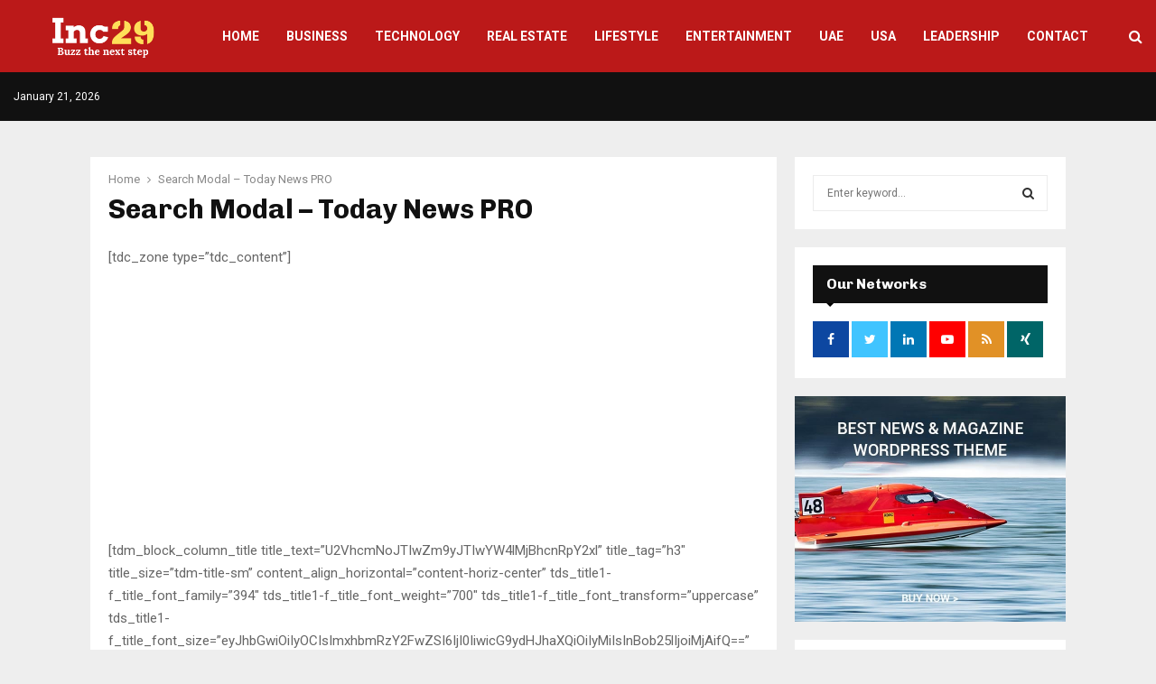

--- FILE ---
content_type: text/html; charset=utf-8
request_url: https://www.google.com/recaptcha/api2/aframe
body_size: 259
content:
<!DOCTYPE HTML><html><head><meta http-equiv="content-type" content="text/html; charset=UTF-8"></head><body><script nonce="eCea44ZAd_XJ2ETQ9UExVg">/** Anti-fraud and anti-abuse applications only. See google.com/recaptcha */ try{var clients={'sodar':'https://pagead2.googlesyndication.com/pagead/sodar?'};window.addEventListener("message",function(a){try{if(a.source===window.parent){var b=JSON.parse(a.data);var c=clients[b['id']];if(c){var d=document.createElement('img');d.src=c+b['params']+'&rc='+(localStorage.getItem("rc::a")?sessionStorage.getItem("rc::b"):"");window.document.body.appendChild(d);sessionStorage.setItem("rc::e",parseInt(sessionStorage.getItem("rc::e")||0)+1);localStorage.setItem("rc::h",'1769012923405');}}}catch(b){}});window.parent.postMessage("_grecaptcha_ready", "*");}catch(b){}</script></body></html>

--- FILE ---
content_type: application/javascript; charset=utf-8
request_url: https://fundingchoicesmessages.google.com/f/AGSKWxVJJFJTQMPFlHdbkQhjBAxoyK-seh85Tbz0XEDSCUXfl4aQNEyWi7j-Uht6BKWNAKdE946bSeG0YENUZhugYd8K3RzHxnhBBNjtpbM-CaQmB-xGpysrk6ZVsEtSWsllr3Am9brrLA==?fccs=W251bGwsbnVsbCxudWxsLG51bGwsbnVsbCxudWxsLFsxNzY5MDEyOTIzLDgzMzAwMDAwMF0sbnVsbCxudWxsLG51bGwsW251bGwsWzcsNiw5XSxudWxsLDIsbnVsbCwiZW4iLG51bGwsbnVsbCxudWxsLG51bGwsbnVsbCwxXSwiaHR0cDovL2luYzI5LmNvbS9zZWFyY2gtbW9kYWwtdG9kYXktbmV3cy1wcm8vIixudWxsLFtbOCwiOW9FQlItNW1xcW8iXSxbOSwiZW4tVVMiXSxbMTksIjIiXSxbMTcsIlswXSJdLFsyNCwiIl0sWzI5LCJmYWxzZSJdXV0
body_size: 208
content:
if (typeof __googlefc.fcKernelManager.run === 'function') {"use strict";this.default_ContributorServingResponseClientJs=this.default_ContributorServingResponseClientJs||{};(function(_){var window=this;
try{
var qp=function(a){this.A=_.t(a)};_.u(qp,_.J);var rp=function(a){this.A=_.t(a)};_.u(rp,_.J);rp.prototype.getWhitelistStatus=function(){return _.F(this,2)};var sp=function(a){this.A=_.t(a)};_.u(sp,_.J);var tp=_.ed(sp),up=function(a,b,c){this.B=a;this.j=_.A(b,qp,1);this.l=_.A(b,_.Pk,3);this.F=_.A(b,rp,4);a=this.B.location.hostname;this.D=_.Fg(this.j,2)&&_.O(this.j,2)!==""?_.O(this.j,2):a;a=new _.Qg(_.Qk(this.l));this.C=new _.dh(_.q.document,this.D,a);this.console=null;this.o=new _.mp(this.B,c,a)};
up.prototype.run=function(){if(_.O(this.j,3)){var a=this.C,b=_.O(this.j,3),c=_.fh(a),d=new _.Wg;b=_.hg(d,1,b);c=_.C(c,1,b);_.jh(a,c)}else _.gh(this.C,"FCNEC");_.op(this.o,_.A(this.l,_.De,1),this.l.getDefaultConsentRevocationText(),this.l.getDefaultConsentRevocationCloseText(),this.l.getDefaultConsentRevocationAttestationText(),this.D);_.pp(this.o,_.F(this.F,1),this.F.getWhitelistStatus());var e;a=(e=this.B.googlefc)==null?void 0:e.__executeManualDeployment;a!==void 0&&typeof a==="function"&&_.To(this.o.G,
"manualDeploymentApi")};var vp=function(){};vp.prototype.run=function(a,b,c){var d;return _.v(function(e){d=tp(b);(new up(a,d,c)).run();return e.return({})})};_.Tk(7,new vp);
}catch(e){_._DumpException(e)}
}).call(this,this.default_ContributorServingResponseClientJs);
// Google Inc.

//# sourceURL=/_/mss/boq-content-ads-contributor/_/js/k=boq-content-ads-contributor.ContributorServingResponseClientJs.en_US.9oEBR-5mqqo.es5.O/d=1/exm=ad_blocking_detection_executable,kernel_loader,loader_js_executable,web_iab_tcf_v2_signal_executable/ed=1/rs=AJlcJMwtVrnwsvCgvFVyuqXAo8GMo9641A/m=cookie_refresh_executable
__googlefc.fcKernelManager.run('\x5b\x5b\x5b7,\x22\x5b\x5bnull,\\\x22inc29.com\\\x22,\\\x22AKsRol8fbXoGjMdaGC9HfSfRmFv2LK3kcuSouh1cdf9WO4MOM4bui-s5DV0bqpEyQLscLf5juZ_5EhrnzBIVYgT60jtk_w7krXzAJHh6ym2Y6aDFJEjb47LsOr3VjS_OHNzrDUiodjdANNXvbdz3YVUm0mMHB7VTSw\\\\u003d\\\\u003d\\\x22\x5d,null,\x5b\x5bnull,null,null,\\\x22https:\/\/fundingchoicesmessages.google.com\/f\/AGSKWxX1wXSMIXUIhUHFToq0FH3f5ZxwKzfIkTNpduXu7QQQG_6aRTPN3YdRd6eEP5fnlbSpqbf9882sUi22eKY4KcAA0HZIkgJ7zRWikQnsdvXNT_8WhppMchTDuvBBRzNAOk-xpLN8cA\\\\u003d\\\\u003d\\\x22\x5d,null,null,\x5bnull,null,null,\\\x22https:\/\/fundingchoicesmessages.google.com\/el\/AGSKWxUZQd3lxE4KBMt3LoMBpruyCjmu-vT2J4UVlI2yn8MsZmjU6Js32NkhehBVFr3oQFuJydcOBL2h5EfyYGZdRlTe1cxSoJgPH30sTOqtVrSdtsAnDp5bWQLFNLuUoymexdd2G3AC1w\\\\u003d\\\\u003d\\\x22\x5d,null,\x5bnull,\x5b7,6,9\x5d,null,2,null,\\\x22en\\\x22,null,null,null,null,null,1\x5d,null,\\\x22Privacy and cookie settings\\\x22,\\\x22Close\\\x22,null,null,null,\\\x22Managed by Google. Complies with IAB TCF. CMP ID: 300\\\x22\x5d,\x5b3,1\x5d\x5d\x22\x5d\x5d,\x5bnull,null,null,\x22https:\/\/fundingchoicesmessages.google.com\/f\/AGSKWxVzLaTVkAsXsGn_iSsxVySSzikmBMYXWSTLkZtFJLFBkx_GF-0K6GaRi3bCavFoRFLWd1Ys4TSZBN7WIht6jpWkn7p0KGnsmVEnuMyTrIZqXVrgcsa0gTQItxDrJ7udzBMiVwC_UA\\u003d\\u003d\x22\x5d\x5d');}

--- FILE ---
content_type: application/javascript; charset=utf-8
request_url: https://fundingchoicesmessages.google.com/f/AGSKWxX_FVtiEL_urxzAhO8pkaOlgh4jQX0XxElcjIHpJXLlooKsMDgepH9ATZEWI7j-_zA3ItFwLNinQUqWBtukNsdN0g1bYUgJR-ky0TeX8IqD3NhSf23ez0SQXRm5-xopgi1BF-YKO7ocCUYUMMFPPiQ9TQelOfVg3Cajix5rKb3NWLqzNH8ow5SiaOj4/_/horizontalAd./ads_frame.-ads-init&/banner_468./ban160.php
body_size: -1289
content:
window['70a9175a-93fb-462c-901b-67196a26afcc'] = true;